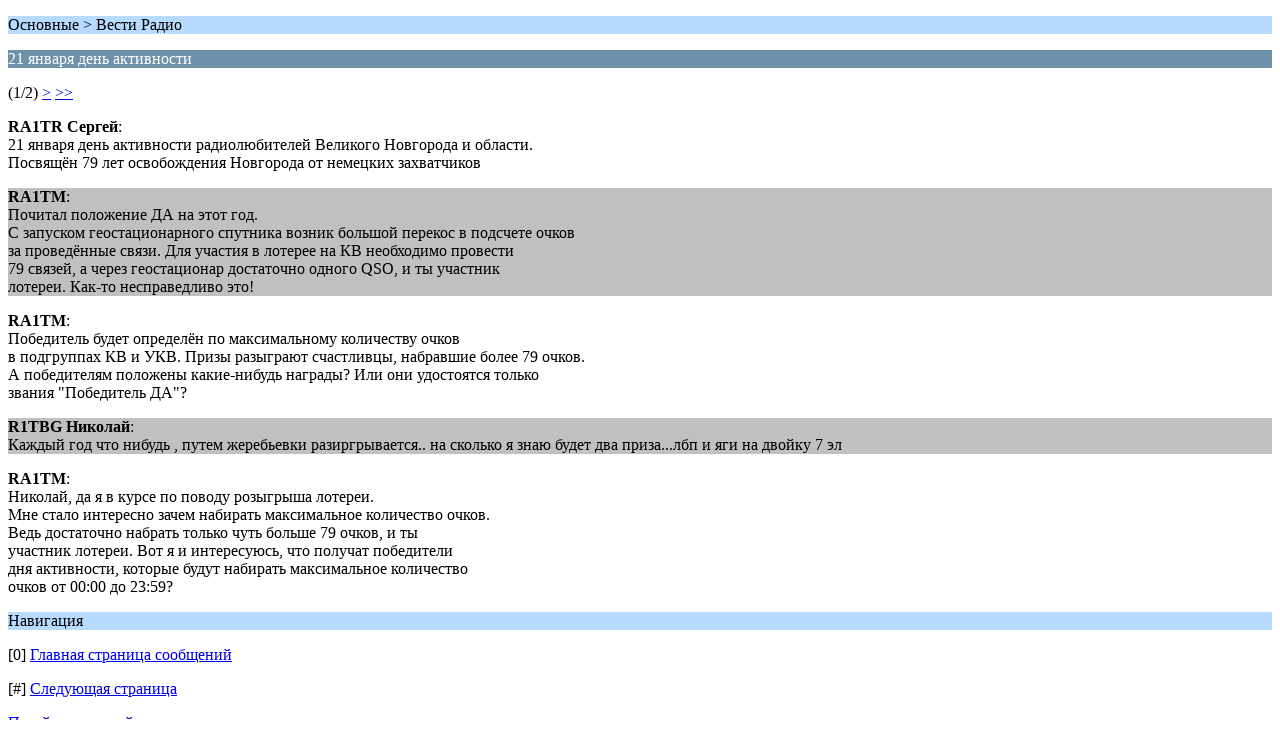

--- FILE ---
content_type: text/html; charset=UTF-8
request_url: http://cqnovgorod.ru/forum/index.php?PHPSESSID=ujp2lrnui4vmhcvu376hf1np74&topic=1364.0;wap2
body_size: 1565
content:
<?xml version="1.0" encoding="UTF-8"?>
<!DOCTYPE html PUBLIC "-//WAPFORUM//DTD XHTML Mobile 1.0//EN" "http://www.wapforum.org/DTD/xhtml-mobile10.dtd">
<html xmlns="http://www.w3.org/1999/xhtml">
	<head>
		<title>21 января день активности</title>
		<link rel="canonical" href="http://cqnovgorod.ru/forum/index.php?topic=1364.0" />
		<link rel="stylesheet" href="http://cqnovgorod.ru/forum/Themes/default/css/wireless.css" type="text/css" />
	</head>
	<body>
		<p class="titlebg">Основные > Вести Радио</p>
		<p class="catbg">21 января день активности</p>
		<p class="windowbg">(1/2) <a href="http://cqnovgorod.ru/forum/index.php?PHPSESSID=ujp2lrnui4vmhcvu376hf1np74&amp;topic=1364.5;wap2">&gt;</a> <a href="http://cqnovgorod.ru/forum/index.php?PHPSESSID=ujp2lrnui4vmhcvu376hf1np74&amp;topic=1364.5;wap2">&gt;&gt;</a> </p>
		<p class="windowbg">
			<strong>RA1TR Сергей</strong>:
			<br />
			21 января день активности радиолюбителей Великого Новгорода и области.<br />Посвящён 79 лет освобождения Новгорода от немецких захватчиков&nbsp; 
		</p>
		<p class="windowbg2">
			<strong>RA1TM</strong>:
			<br />
			Почитал положение ДА на этот год.<br />С запуском геостационарного спутника возник большой перекос в подсчете очков<br />за проведённые связи. Для участия в лотерее на КВ необходимо провести<br />79 связей, а через геостационар достаточно одного QSO, и ты участник<br />лотереи. Как-то несправедливо это!
		</p>
		<p class="windowbg">
			<strong>RA1TM</strong>:
			<br />
			Победитель будет определён по максимальному количеству очков<br />в подгруппах КВ и УКВ. Призы разыграют счастливцы, набравшие более 79 очков.<br />А победителям положены какие-нибудь награды? Или они удостоятся только<br />звания &quot;Победитель ДА&quot;?
		</p>
		<p class="windowbg2">
			<strong>R1TBG Николай</strong>:
			<br />
			Каждый год что нибудь , путем жеребьевки разиргрывается.. на сколько я знаю будет два приза...лбп и яги на двойку 7 эл
		</p>
		<p class="windowbg">
			<strong>RA1TM</strong>:
			<br />
			Николай, да я в курсе по поводу розыгрыша лотереи.<br />Мне стало интересно зачем набирать максимальное количество очков.<br />Ведь достаточно набрать только чуть больше 79 очков, и ты<br />участник лотереи. Вот я и интересуюсь, что получат победители<br />дня активности, которые будут набирать максимальное количество<br />очков от 00:00 до 23:59?
		</p>
		<p class="titlebg">Навигация</p>
		<p class="windowbg">[0] <a href="http://cqnovgorod.ru/forum/index.php?PHPSESSID=ujp2lrnui4vmhcvu376hf1np74&amp;board=4.0;wap2" accesskey="0">Главная страница сообщений</a></p>
		<p class="windowbg">[#] <a href="http://cqnovgorod.ru/forum/index.php?PHPSESSID=ujp2lrnui4vmhcvu376hf1np74&amp;topic=1364.5;wap2" accesskey="#">Следующая страница</a></p>
		<a href="http://cqnovgorod.ru/forum/index.php?PHPSESSID=ujp2lrnui4vmhcvu376hf1np74&amp;topic=1364.0;nowap" rel="nofollow">Перейти к полной версии</a>
	</body>
</html>